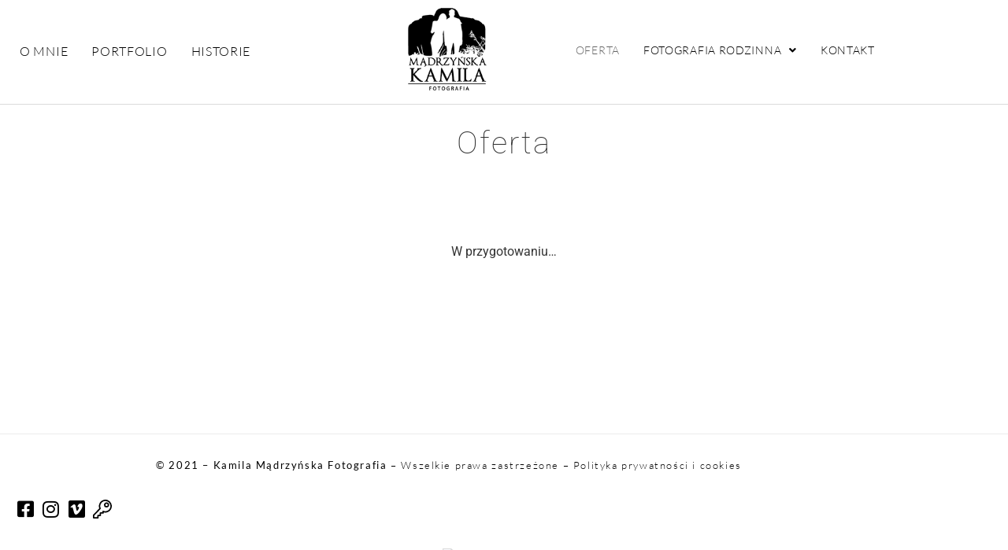

--- FILE ---
content_type: text/css
request_url: https://kmadrzynska.pl/wp-content/uploads/elementor/css/post-37.css?ver=1768933606
body_size: 1213
content:
.elementor-37 .elementor-element.elementor-element-1a74317{border-style:solid;border-width:0px 0px 1px 0px;border-color:#DADADA;}.elementor-37 .elementor-element.elementor-element-6bc5f52 > .elementor-element-populated{margin:0px 0px 0px 0px;--e-column-margin-right:0px;--e-column-margin-left:0px;padding:0px 0px 0px 0px;}.elementor-widget-navigation-menu .menu-item a.hfe-menu-item.elementor-button{background-color:var( --e-global-color-accent );font-family:var( --e-global-typography-accent-font-family ), Sans-serif;font-weight:var( --e-global-typography-accent-font-weight );}.elementor-widget-navigation-menu .menu-item a.hfe-menu-item.elementor-button:hover{background-color:var( --e-global-color-accent );}.elementor-widget-navigation-menu a.hfe-menu-item, .elementor-widget-navigation-menu a.hfe-sub-menu-item{font-family:var( --e-global-typography-primary-font-family ), Sans-serif;font-weight:var( --e-global-typography-primary-font-weight );}.elementor-widget-navigation-menu .menu-item a.hfe-menu-item, .elementor-widget-navigation-menu .sub-menu a.hfe-sub-menu-item{color:var( --e-global-color-text );}.elementor-widget-navigation-menu .menu-item a.hfe-menu-item:hover,
								.elementor-widget-navigation-menu .sub-menu a.hfe-sub-menu-item:hover,
								.elementor-widget-navigation-menu .menu-item.current-menu-item a.hfe-menu-item,
								.elementor-widget-navigation-menu .menu-item a.hfe-menu-item.highlighted,
								.elementor-widget-navigation-menu .menu-item a.hfe-menu-item:focus{color:var( --e-global-color-accent );}.elementor-widget-navigation-menu .hfe-nav-menu-layout:not(.hfe-pointer__framed) .menu-item.parent a.hfe-menu-item:before,
								.elementor-widget-navigation-menu .hfe-nav-menu-layout:not(.hfe-pointer__framed) .menu-item.parent a.hfe-menu-item:after{background-color:var( --e-global-color-accent );}.elementor-widget-navigation-menu .hfe-nav-menu-layout:not(.hfe-pointer__framed) .menu-item.parent .sub-menu .hfe-has-submenu-container a:after{background-color:var( --e-global-color-accent );}.elementor-widget-navigation-menu .hfe-pointer__framed .menu-item.parent a.hfe-menu-item:before,
								.elementor-widget-navigation-menu .hfe-pointer__framed .menu-item.parent a.hfe-menu-item:after{border-color:var( --e-global-color-accent );}
							.elementor-widget-navigation-menu .sub-menu li a.hfe-sub-menu-item,
							.elementor-widget-navigation-menu nav.hfe-dropdown li a.hfe-sub-menu-item,
							.elementor-widget-navigation-menu nav.hfe-dropdown li a.hfe-menu-item,
							.elementor-widget-navigation-menu nav.hfe-dropdown-expandible li a.hfe-menu-item,
							.elementor-widget-navigation-menu nav.hfe-dropdown-expandible li a.hfe-sub-menu-item{font-family:var( --e-global-typography-accent-font-family ), Sans-serif;font-weight:var( --e-global-typography-accent-font-weight );}.elementor-37 .elementor-element.elementor-element-8f04477 .menu-item a.hfe-menu-item{padding-left:15px;padding-right:15px;}.elementor-37 .elementor-element.elementor-element-8f04477 .menu-item a.hfe-sub-menu-item{padding-left:calc( 15px + 20px );padding-right:15px;}.elementor-37 .elementor-element.elementor-element-8f04477 .hfe-nav-menu__layout-vertical .menu-item ul ul a.hfe-sub-menu-item{padding-left:calc( 15px + 40px );padding-right:15px;}.elementor-37 .elementor-element.elementor-element-8f04477 .hfe-nav-menu__layout-vertical .menu-item ul ul ul a.hfe-sub-menu-item{padding-left:calc( 15px + 60px );padding-right:15px;}.elementor-37 .elementor-element.elementor-element-8f04477 .hfe-nav-menu__layout-vertical .menu-item ul ul ul ul a.hfe-sub-menu-item{padding-left:calc( 15px + 80px );padding-right:15px;}.elementor-37 .elementor-element.elementor-element-8f04477 .menu-item a.hfe-menu-item, .elementor-37 .elementor-element.elementor-element-8f04477 .menu-item a.hfe-sub-menu-item{padding-top:24px;padding-bottom:24px;}.elementor-37 .elementor-element.elementor-element-8f04477 ul.sub-menu{width:220px;}.elementor-37 .elementor-element.elementor-element-8f04477 .sub-menu a.hfe-sub-menu-item,
						 .elementor-37 .elementor-element.elementor-element-8f04477 nav.hfe-dropdown li a.hfe-menu-item,
						 .elementor-37 .elementor-element.elementor-element-8f04477 nav.hfe-dropdown li a.hfe-sub-menu-item,
						 .elementor-37 .elementor-element.elementor-element-8f04477 nav.hfe-dropdown-expandible li a.hfe-menu-item,
						 .elementor-37 .elementor-element.elementor-element-8f04477 nav.hfe-dropdown-expandible li a.hfe-sub-menu-item{padding-top:15px;padding-bottom:15px;}.elementor-37 .elementor-element.elementor-element-8f04477 > .elementor-widget-container{margin:23px 0px 23px 0px;}.elementor-37 .elementor-element.elementor-element-8f04477 .hfe-nav-menu__toggle{margin:0 auto;}.elementor-37 .elementor-element.elementor-element-8f04477 a.hfe-menu-item, .elementor-37 .elementor-element.elementor-element-8f04477 a.hfe-sub-menu-item{font-family:"Lato", Sans-serif;font-weight:300;text-transform:uppercase;letter-spacing:0.7px;}.elementor-37 .elementor-element.elementor-element-8f04477 .menu-item a.hfe-menu-item, .elementor-37 .elementor-element.elementor-element-8f04477 .sub-menu a.hfe-sub-menu-item{color:#000000;}.elementor-37 .elementor-element.elementor-element-8f04477 .menu-item a.hfe-menu-item:hover,
								.elementor-37 .elementor-element.elementor-element-8f04477 .sub-menu a.hfe-sub-menu-item:hover,
								.elementor-37 .elementor-element.elementor-element-8f04477 .menu-item.current-menu-item a.hfe-menu-item,
								.elementor-37 .elementor-element.elementor-element-8f04477 .menu-item a.hfe-menu-item.highlighted,
								.elementor-37 .elementor-element.elementor-element-8f04477 .menu-item a.hfe-menu-item:focus{color:#656565;}.elementor-37 .elementor-element.elementor-element-8f04477 .sub-menu,
								.elementor-37 .elementor-element.elementor-element-8f04477 nav.hfe-dropdown,
								.elementor-37 .elementor-element.elementor-element-8f04477 nav.hfe-dropdown-expandible,
								.elementor-37 .elementor-element.elementor-element-8f04477 nav.hfe-dropdown .menu-item a.hfe-menu-item,
								.elementor-37 .elementor-element.elementor-element-8f04477 nav.hfe-dropdown .menu-item a.hfe-sub-menu-item{background-color:#fff;}.elementor-37 .elementor-element.elementor-element-8f04477 .sub-menu li.menu-item:not(:last-child),
						.elementor-37 .elementor-element.elementor-element-8f04477 nav.hfe-dropdown li.menu-item:not(:last-child),
						.elementor-37 .elementor-element.elementor-element-8f04477 nav.hfe-dropdown-expandible li.menu-item:not(:last-child){border-bottom-style:none;}.elementor-widget-site-logo .hfe-site-logo-container .hfe-site-logo-img{border-color:var( --e-global-color-primary );}.elementor-widget-site-logo .widget-image-caption{color:var( --e-global-color-text );font-family:var( --e-global-typography-text-font-family ), Sans-serif;font-weight:var( --e-global-typography-text-font-weight );}.elementor-37 .elementor-element.elementor-element-af7fa00 .hfe-site-logo-container, .elementor-37 .elementor-element.elementor-element-af7fa00 .hfe-caption-width figcaption{text-align:center;}.elementor-37 .elementor-element.elementor-element-af7fa00 .hfe-site-logo .hfe-site-logo-container img{width:100px;}.elementor-37 .elementor-element.elementor-element-af7fa00 .widget-image-caption{margin-top:0px;margin-bottom:0px;}.elementor-37 .elementor-element.elementor-element-af7fa00 .hfe-site-logo-container .hfe-site-logo-img{border-style:none;}.elementor-37 .elementor-element.elementor-element-c61ad61 .menu-item a.hfe-menu-item{padding-left:15px;padding-right:15px;}.elementor-37 .elementor-element.elementor-element-c61ad61 .menu-item a.hfe-sub-menu-item{padding-left:calc( 15px + 20px );padding-right:15px;}.elementor-37 .elementor-element.elementor-element-c61ad61 .hfe-nav-menu__layout-vertical .menu-item ul ul a.hfe-sub-menu-item{padding-left:calc( 15px + 40px );padding-right:15px;}.elementor-37 .elementor-element.elementor-element-c61ad61 .hfe-nav-menu__layout-vertical .menu-item ul ul ul a.hfe-sub-menu-item{padding-left:calc( 15px + 60px );padding-right:15px;}.elementor-37 .elementor-element.elementor-element-c61ad61 .hfe-nav-menu__layout-vertical .menu-item ul ul ul ul a.hfe-sub-menu-item{padding-left:calc( 15px + 80px );padding-right:15px;}.elementor-37 .elementor-element.elementor-element-c61ad61 .menu-item a.hfe-menu-item, .elementor-37 .elementor-element.elementor-element-c61ad61 .menu-item a.hfe-sub-menu-item{padding-top:24px;padding-bottom:24px;}.elementor-37 .elementor-element.elementor-element-c61ad61 ul.sub-menu{width:220px;}.elementor-37 .elementor-element.elementor-element-c61ad61 .sub-menu a.hfe-sub-menu-item,
						 .elementor-37 .elementor-element.elementor-element-c61ad61 nav.hfe-dropdown li a.hfe-menu-item,
						 .elementor-37 .elementor-element.elementor-element-c61ad61 nav.hfe-dropdown li a.hfe-sub-menu-item,
						 .elementor-37 .elementor-element.elementor-element-c61ad61 nav.hfe-dropdown-expandible li a.hfe-menu-item,
						 .elementor-37 .elementor-element.elementor-element-c61ad61 nav.hfe-dropdown-expandible li a.hfe-sub-menu-item{padding-top:15px;padding-bottom:15px;}.elementor-37 .elementor-element.elementor-element-c61ad61 > .elementor-widget-container{margin:23px 0px 23px 0px;}.elementor-37 .elementor-element.elementor-element-c61ad61 .hfe-nav-menu__toggle{margin:0 auto;}.elementor-37 .elementor-element.elementor-element-c61ad61 a.hfe-menu-item, .elementor-37 .elementor-element.elementor-element-c61ad61 a.hfe-sub-menu-item{font-family:"Lato", Sans-serif;font-size:14px;font-weight:300;text-transform:uppercase;letter-spacing:0.7px;}.elementor-37 .elementor-element.elementor-element-c61ad61 .menu-item a.hfe-menu-item, .elementor-37 .elementor-element.elementor-element-c61ad61 .sub-menu a.hfe-sub-menu-item{color:#000000;}.elementor-37 .elementor-element.elementor-element-c61ad61 .menu-item a.hfe-menu-item:hover,
								.elementor-37 .elementor-element.elementor-element-c61ad61 .sub-menu a.hfe-sub-menu-item:hover,
								.elementor-37 .elementor-element.elementor-element-c61ad61 .menu-item.current-menu-item a.hfe-menu-item,
								.elementor-37 .elementor-element.elementor-element-c61ad61 .menu-item a.hfe-menu-item.highlighted,
								.elementor-37 .elementor-element.elementor-element-c61ad61 .menu-item a.hfe-menu-item:focus{color:#656565;}.elementor-37 .elementor-element.elementor-element-c61ad61 .sub-menu,
								.elementor-37 .elementor-element.elementor-element-c61ad61 nav.hfe-dropdown,
								.elementor-37 .elementor-element.elementor-element-c61ad61 nav.hfe-dropdown-expandible,
								.elementor-37 .elementor-element.elementor-element-c61ad61 nav.hfe-dropdown .menu-item a.hfe-menu-item,
								.elementor-37 .elementor-element.elementor-element-c61ad61 nav.hfe-dropdown .menu-item a.hfe-sub-menu-item{background-color:#fff;}.elementor-37 .elementor-element.elementor-element-c61ad61 .sub-menu li.menu-item:not(:last-child),
						.elementor-37 .elementor-element.elementor-element-c61ad61 nav.hfe-dropdown li.menu-item:not(:last-child),
						.elementor-37 .elementor-element.elementor-element-c61ad61 nav.hfe-dropdown-expandible li.menu-item:not(:last-child){border-bottom-style:none;}.elementor-37 .elementor-element.elementor-element-9c3db2b .hfe-site-logo-container, .elementor-37 .elementor-element.elementor-element-9c3db2b .hfe-caption-width figcaption{text-align:center;}.elementor-37 .elementor-element.elementor-element-9c3db2b .hfe-site-logo .hfe-site-logo-container img{width:110px;}.elementor-37 .elementor-element.elementor-element-9c3db2b .widget-image-caption{margin-top:0px;margin-bottom:0px;}.elementor-37 .elementor-element.elementor-element-9c3db2b .hfe-site-logo-container .hfe-site-logo-img{border-style:none;}.elementor-37 .elementor-element.elementor-element-9f2a164 .menu-item a.hfe-menu-item{padding-left:15px;padding-right:15px;}.elementor-37 .elementor-element.elementor-element-9f2a164 .menu-item a.hfe-sub-menu-item{padding-left:calc( 15px + 20px );padding-right:15px;}.elementor-37 .elementor-element.elementor-element-9f2a164 .hfe-nav-menu__layout-vertical .menu-item ul ul a.hfe-sub-menu-item{padding-left:calc( 15px + 40px );padding-right:15px;}.elementor-37 .elementor-element.elementor-element-9f2a164 .hfe-nav-menu__layout-vertical .menu-item ul ul ul a.hfe-sub-menu-item{padding-left:calc( 15px + 60px );padding-right:15px;}.elementor-37 .elementor-element.elementor-element-9f2a164 .hfe-nav-menu__layout-vertical .menu-item ul ul ul ul a.hfe-sub-menu-item{padding-left:calc( 15px + 80px );padding-right:15px;}.elementor-37 .elementor-element.elementor-element-9f2a164 .menu-item a.hfe-menu-item, .elementor-37 .elementor-element.elementor-element-9f2a164 .menu-item a.hfe-sub-menu-item{padding-top:15px;padding-bottom:15px;}.elementor-37 .elementor-element.elementor-element-9f2a164 ul.sub-menu{width:220px;}.elementor-37 .elementor-element.elementor-element-9f2a164 .sub-menu a.hfe-sub-menu-item,
						 .elementor-37 .elementor-element.elementor-element-9f2a164 nav.hfe-dropdown li a.hfe-menu-item,
						 .elementor-37 .elementor-element.elementor-element-9f2a164 nav.hfe-dropdown li a.hfe-sub-menu-item,
						 .elementor-37 .elementor-element.elementor-element-9f2a164 nav.hfe-dropdown-expandible li a.hfe-menu-item,
						 .elementor-37 .elementor-element.elementor-element-9f2a164 nav.hfe-dropdown-expandible li a.hfe-sub-menu-item{padding-top:15px;padding-bottom:15px;}.elementor-37 .elementor-element.elementor-element-9f2a164 .hfe-nav-menu__toggle{margin-left:auto;}.elementor-37 .elementor-element.elementor-element-9f2a164 a.hfe-menu-item, .elementor-37 .elementor-element.elementor-element-9f2a164 a.hfe-sub-menu-item{font-family:"Lato", Sans-serif;font-size:15px;font-weight:300;text-transform:uppercase;}.elementor-37 .elementor-element.elementor-element-9f2a164 .menu-item a.hfe-menu-item, .elementor-37 .elementor-element.elementor-element-9f2a164 .sub-menu a.hfe-sub-menu-item{color:#000000;}.elementor-37 .elementor-element.elementor-element-9f2a164 .sub-menu,
								.elementor-37 .elementor-element.elementor-element-9f2a164 nav.hfe-dropdown,
								.elementor-37 .elementor-element.elementor-element-9f2a164 nav.hfe-dropdown-expandible,
								.elementor-37 .elementor-element.elementor-element-9f2a164 nav.hfe-dropdown .menu-item a.hfe-menu-item,
								.elementor-37 .elementor-element.elementor-element-9f2a164 nav.hfe-dropdown .menu-item a.hfe-sub-menu-item{background-color:#fff;}.elementor-37 .elementor-element.elementor-element-9f2a164 .sub-menu li.menu-item:not(:last-child),
						.elementor-37 .elementor-element.elementor-element-9f2a164 nav.hfe-dropdown li.menu-item:not(:last-child),
						.elementor-37 .elementor-element.elementor-element-9f2a164 nav.hfe-dropdown-expandible li.menu-item:not(:last-child){border-bottom-style:solid;border-bottom-color:#DCDCDC;border-bottom-width:1px;}@media(max-width:1024px){.elementor-37 .elementor-element.elementor-element-e9250c1{margin-top:0px;margin-bottom:0px;padding:0px 0px 0px 0px;}.elementor-37 .elementor-element.elementor-element-6ae1fe1 > .elementor-element-populated{margin:0px 0px 0px 0px;--e-column-margin-right:0px;--e-column-margin-left:0px;padding:0px 0px 0px 0px;}.elementor-37 .elementor-element.elementor-element-ad50205{margin-top:0px;margin-bottom:0px;padding:0px 0px 0px 0px;}.elementor-37 .elementor-element.elementor-element-9c3db2b .hfe-site-logo-container, .elementor-37 .elementor-element.elementor-element-9c3db2b .hfe-caption-width figcaption{text-align:left;}.elementor-37 .elementor-element.elementor-element-9c3db2b .hfe-site-logo .hfe-site-logo-container img{width:86px;}.elementor-37 .elementor-element.elementor-element-9f2a164 .menu-item a.hfe-menu-item{padding-left:3px;padding-right:3px;}.elementor-37 .elementor-element.elementor-element-9f2a164 .menu-item a.hfe-sub-menu-item{padding-left:calc( 3px + 20px );padding-right:3px;}.elementor-37 .elementor-element.elementor-element-9f2a164 .hfe-nav-menu__layout-vertical .menu-item ul ul a.hfe-sub-menu-item{padding-left:calc( 3px + 40px );padding-right:3px;}.elementor-37 .elementor-element.elementor-element-9f2a164 .hfe-nav-menu__layout-vertical .menu-item ul ul ul a.hfe-sub-menu-item{padding-left:calc( 3px + 60px );padding-right:3px;}.elementor-37 .elementor-element.elementor-element-9f2a164 .hfe-nav-menu__layout-vertical .menu-item ul ul ul ul a.hfe-sub-menu-item{padding-left:calc( 3px + 80px );padding-right:3px;}.elementor-37 .elementor-element.elementor-element-9f2a164 .hfe-nav-menu-icon{font-size:32px;}.elementor-37 .elementor-element.elementor-element-9f2a164 .hfe-nav-menu-icon svg{font-size:32px;line-height:32px;height:32px;width:32px;}.elementor-37 .elementor-element.elementor-element-9f2a164 > .elementor-widget-container{margin:30px 0px 0px 0px;}}@media(max-width:767px){.elementor-37 .elementor-element.elementor-element-3cd565f{width:50%;}.elementor-37 .elementor-element.elementor-element-9c3db2b .hfe-site-logo-container, .elementor-37 .elementor-element.elementor-element-9c3db2b .hfe-caption-width figcaption{text-align:left;}.elementor-37 .elementor-element.elementor-element-9c3db2b .hfe-site-logo .hfe-site-logo-container img{width:86px;}.elementor-37 .elementor-element.elementor-element-472833a{width:50%;}.elementor-37 .elementor-element.elementor-element-9f2a164 .sub-menu li a.hfe-sub-menu-item,
						.elementor-37 .elementor-element.elementor-element-9f2a164 nav.hfe-dropdown li a.hfe-menu-item,
						.elementor-37 .elementor-element.elementor-element-9f2a164 nav.hfe-dropdown-expandible li a.hfe-menu-item{padding-left:8px;padding-right:8px;}.elementor-37 .elementor-element.elementor-element-9f2a164 nav.hfe-dropdown-expandible a.hfe-sub-menu-item,
						.elementor-37 .elementor-element.elementor-element-9f2a164 nav.hfe-dropdown li a.hfe-sub-menu-item{padding-left:calc( 8px + 20px );padding-right:8px;}.elementor-37 .elementor-element.elementor-element-9f2a164 .hfe-dropdown .menu-item ul ul a.hfe-sub-menu-item,
						.elementor-37 .elementor-element.elementor-element-9f2a164 .hfe-dropdown-expandible .menu-item ul ul a.hfe-sub-menu-item{padding-left:calc( 8px + 40px );padding-right:8px;}.elementor-37 .elementor-element.elementor-element-9f2a164 .hfe-dropdown .menu-item ul ul ul a.hfe-sub-menu-item,
						.elementor-37 .elementor-element.elementor-element-9f2a164 .hfe-dropdown-expandible .menu-item ul ul ul a.hfe-sub-menu-item{padding-left:calc( 8px + 60px );padding-right:8px;}.elementor-37 .elementor-element.elementor-element-9f2a164 .hfe-dropdown .menu-item ul ul ul ul a.hfe-sub-menu-item,
						.elementor-37 .elementor-element.elementor-element-9f2a164 .hfe-dropdown-expandible .menu-item ul ul ul ul a.hfe-sub-menu-item{padding-left:calc( 8px + 80px );padding-right:8px;}.elementor-37 .elementor-element.elementor-element-9f2a164 .sub-menu a.hfe-sub-menu-item,
						 .elementor-37 .elementor-element.elementor-element-9f2a164 nav.hfe-dropdown li a.hfe-menu-item,
						 .elementor-37 .elementor-element.elementor-element-9f2a164 nav.hfe-dropdown li a.hfe-sub-menu-item,
						 .elementor-37 .elementor-element.elementor-element-9f2a164 nav.hfe-dropdown-expandible li a.hfe-menu-item,
						 .elementor-37 .elementor-element.elementor-element-9f2a164 nav.hfe-dropdown-expandible li a.hfe-sub-menu-item{padding-top:22px;padding-bottom:22px;}.elementor-37 .elementor-element.elementor-element-9f2a164 .hfe-nav-menu-icon{font-size:32px;border-width:0px;padding:0.35em;border-radius:0px;}.elementor-37 .elementor-element.elementor-element-9f2a164 .hfe-nav-menu-icon svg{font-size:32px;line-height:32px;height:32px;width:32px;}.elementor-37 .elementor-element.elementor-element-9f2a164 > .elementor-widget-container{margin:20px 0px 0px 0px;}}@media(min-width:768px){.elementor-37 .elementor-element.elementor-element-95a8ce2{width:40%;}.elementor-37 .elementor-element.elementor-element-5734234{width:19.636%;}.elementor-37 .elementor-element.elementor-element-9ba2d5c{width:40%;}.elementor-37 .elementor-element.elementor-element-3cd565f{width:29.963%;}.elementor-37 .elementor-element.elementor-element-472833a{width:70.037%;}}@media(max-width:1024px) and (min-width:768px){.elementor-37 .elementor-element.elementor-element-472833a{width:70%;}}

--- FILE ---
content_type: text/css
request_url: https://kmadrzynska.pl/wp-content/uploads/elementor/css/post-253.css?ver=1768933606
body_size: 311
content:
.elementor-widget-text-editor{font-family:var( --e-global-typography-text-font-family ), Sans-serif;font-weight:var( --e-global-typography-text-font-weight );color:var( --e-global-color-text );}.elementor-widget-text-editor.elementor-drop-cap-view-stacked .elementor-drop-cap{background-color:var( --e-global-color-primary );}.elementor-widget-text-editor.elementor-drop-cap-view-framed .elementor-drop-cap, .elementor-widget-text-editor.elementor-drop-cap-view-default .elementor-drop-cap{color:var( --e-global-color-primary );border-color:var( --e-global-color-primary );}.elementor-253 .elementor-element.elementor-element-6bf158f > .elementor-widget-container{margin:50px 0px 30px 0px;}.elementor-253 .elementor-element.elementor-element-ac56d3d{border-style:solid;border-width:1px 0px 0px 0px;border-color:#ECECEC;padding:10px 0px 50px 0px;}.elementor-253 .elementor-element.elementor-element-d69802b > .elementor-element-populated{margin:0px 0px 0px 0px;--e-column-margin-right:0px;--e-column-margin-left:0px;}.elementor-253 .elementor-element.elementor-element-bd80ede{text-align:center;font-family:"Lato", Sans-serif;font-size:13px;font-weight:300;letter-spacing:1.6px;color:#000000;}.elementor-253 .elementor-element.elementor-element-cc21bbf > .elementor-container{max-width:130px;}.elementor-widget-icon.elementor-view-stacked .elementor-icon{background-color:var( --e-global-color-primary );}.elementor-widget-icon.elementor-view-framed .elementor-icon, .elementor-widget-icon.elementor-view-default .elementor-icon{color:var( --e-global-color-primary );border-color:var( --e-global-color-primary );}.elementor-widget-icon.elementor-view-framed .elementor-icon, .elementor-widget-icon.elementor-view-default .elementor-icon svg{fill:var( --e-global-color-primary );}.elementor-253 .elementor-element.elementor-element-687a581 .elementor-icon-wrapper{text-align:center;}.elementor-253 .elementor-element.elementor-element-687a581.elementor-view-stacked .elementor-icon{background-color:#000000;}.elementor-253 .elementor-element.elementor-element-687a581.elementor-view-framed .elementor-icon, .elementor-253 .elementor-element.elementor-element-687a581.elementor-view-default .elementor-icon{color:#000000;border-color:#000000;}.elementor-253 .elementor-element.elementor-element-687a581.elementor-view-framed .elementor-icon, .elementor-253 .elementor-element.elementor-element-687a581.elementor-view-default .elementor-icon svg{fill:#000000;}.elementor-253 .elementor-element.elementor-element-687a581 .elementor-icon{font-size:24px;}.elementor-253 .elementor-element.elementor-element-687a581 .elementor-icon svg{height:24px;}.elementor-253 .elementor-element.elementor-element-62003b0 .elementor-icon-wrapper{text-align:center;}.elementor-253 .elementor-element.elementor-element-62003b0.elementor-view-stacked .elementor-icon{background-color:#000000;}.elementor-253 .elementor-element.elementor-element-62003b0.elementor-view-framed .elementor-icon, .elementor-253 .elementor-element.elementor-element-62003b0.elementor-view-default .elementor-icon{color:#000000;border-color:#000000;}.elementor-253 .elementor-element.elementor-element-62003b0.elementor-view-framed .elementor-icon, .elementor-253 .elementor-element.elementor-element-62003b0.elementor-view-default .elementor-icon svg{fill:#000000;}.elementor-253 .elementor-element.elementor-element-62003b0 .elementor-icon{font-size:24px;}.elementor-253 .elementor-element.elementor-element-62003b0 .elementor-icon svg{height:24px;}.elementor-253 .elementor-element.elementor-element-76caecd .elementor-icon-wrapper{text-align:center;}.elementor-253 .elementor-element.elementor-element-76caecd.elementor-view-stacked .elementor-icon{background-color:#000000;}.elementor-253 .elementor-element.elementor-element-76caecd.elementor-view-framed .elementor-icon, .elementor-253 .elementor-element.elementor-element-76caecd.elementor-view-default .elementor-icon{color:#000000;border-color:#000000;}.elementor-253 .elementor-element.elementor-element-76caecd.elementor-view-framed .elementor-icon, .elementor-253 .elementor-element.elementor-element-76caecd.elementor-view-default .elementor-icon svg{fill:#000000;}.elementor-253 .elementor-element.elementor-element-76caecd .elementor-icon{font-size:24px;}.elementor-253 .elementor-element.elementor-element-76caecd .elementor-icon svg{height:24px;}.elementor-253 .elementor-element.elementor-element-d95a322 .elementor-icon-wrapper{text-align:center;}.elementor-253 .elementor-element.elementor-element-d95a322.elementor-view-stacked .elementor-icon{background-color:#000000;}.elementor-253 .elementor-element.elementor-element-d95a322.elementor-view-framed .elementor-icon, .elementor-253 .elementor-element.elementor-element-d95a322.elementor-view-default .elementor-icon{color:#000000;border-color:#000000;}.elementor-253 .elementor-element.elementor-element-d95a322.elementor-view-framed .elementor-icon, .elementor-253 .elementor-element.elementor-element-d95a322.elementor-view-default .elementor-icon svg{fill:#000000;}.elementor-253 .elementor-element.elementor-element-d95a322 .elementor-icon{font-size:24px;}.elementor-253 .elementor-element.elementor-element-d95a322 .elementor-icon svg{height:24px;}.elementor-253 .elementor-element.elementor-element-6a21b91 > .elementor-widget-container{margin:20px 0px 0px 0px;}.elementor-253 .elementor-element.elementor-element-6a21b91{text-align:center;}@media(max-width:767px){.elementor-253 .elementor-element.elementor-element-264acc5{width:25%;}.elementor-253 .elementor-element.elementor-element-687a581 .elementor-icon{font-size:24px;}.elementor-253 .elementor-element.elementor-element-687a581 .elementor-icon svg{height:24px;}.elementor-253 .elementor-element.elementor-element-de29388{width:25%;}.elementor-253 .elementor-element.elementor-element-62003b0 .elementor-icon{font-size:24px;}.elementor-253 .elementor-element.elementor-element-62003b0 .elementor-icon svg{height:24px;}.elementor-253 .elementor-element.elementor-element-3cc50da{width:25%;}.elementor-253 .elementor-element.elementor-element-76caecd .elementor-icon{font-size:24px;}.elementor-253 .elementor-element.elementor-element-76caecd .elementor-icon svg{height:24px;}.elementor-253 .elementor-element.elementor-element-d1421c9{width:25%;}.elementor-253 .elementor-element.elementor-element-d95a322 .elementor-icon{font-size:24px;}.elementor-253 .elementor-element.elementor-element-d95a322 .elementor-icon svg{height:24px;}}